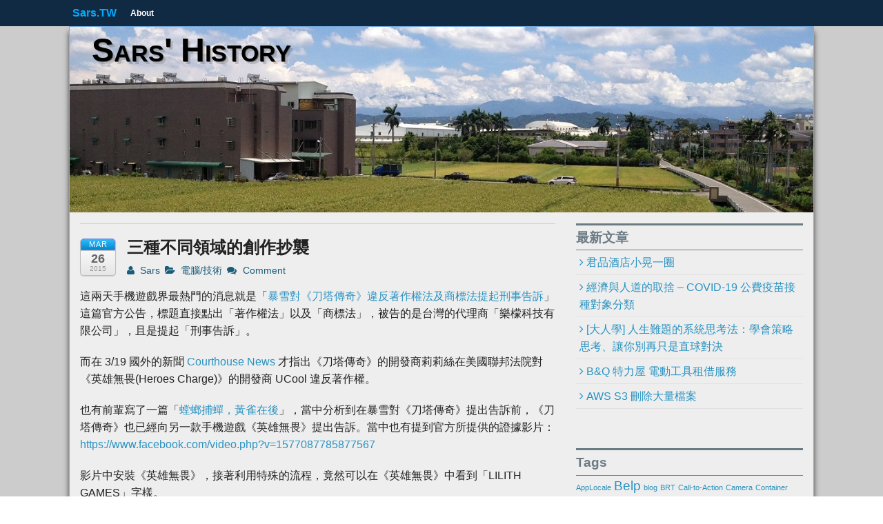

--- FILE ---
content_type: text/html; charset=UTF-8
request_url: https://blog.sars.tw/434/three-types-of-violate-copyright/
body_size: 9396
content:
<!DOCTYPE html>
<!--[if lt IE 9]><html class="no-js lt-ie9" lang="en-US"
	itemscope 
	itemtype="http://schema.org/Article" 
	prefix="og: http://ogp.me/ns#" > <![endif]-->
<!--[if gt IE 8]><!--><html class="no-js" lang="en-US"
	itemscope 
	itemtype="http://schema.org/Article" 
	prefix="og: http://ogp.me/ns#" > <!--<![endif]-->
<head>
<meta charset="UTF-8" />
<meta name="viewport" content="width=device-width" />
<title>三種不同領域的創作抄襲 | Sars&#039; History</title>
<link rel="profile" href="http://gmpg.org/xfn/11" />
<link rel="pingback" href="https://blog.sars.tw/xmlrpc.php" />

<!-- All in One SEO Pack 2.2.7.5 by Michael Torbert of Semper Fi Web Design[420,459] -->
<meta name="description" itemprop="description" content="這兩天手機遊戲界最熱門的消息就是「暴雪對《刀塔傳奇》違反著作權法及商標法提起刑事告訴」這篇官方公告，標題直接點出「著作權法」以及「商標法」，被告的是台灣的代理商「樂檬科技有限公司」，且是提起「刑事告訴」。 而在 3/19 國外的新聞 Courthouse News" />

<meta name="keywords" itemprop="keywords" content="belp,heroes charge,刀塔傳奇,商標法,神魔之塔,英雄無畏,著作權法,龍族拼圖" />

<link rel="canonical" href="https://blog.sars.tw/434/three-types-of-violate-copyright/" />
<meta property="og:title" content="三種不同領域的創作抄襲 | Sars&#039; History" />
<meta property="og:type" content="article" />
<meta property="og:url" content="https://blog.sars.tw/434/three-types-of-violate-copyright/" />
<meta property="og:site_name" content="Sars&#039; History" />
<meta property="og:description" content="這兩天手機遊戲界最熱門的消息就是「暴雪對《刀塔傳奇》違反著作權法及商標法提起刑事告訴」這篇官方公告，標題直接點出「著作權法」以及「商標法」，被告的是台灣的代理商「樂檬科技有限公司」，且是提起「刑事告訴」。 而在 3/19 國外的新聞 Courthouse News 才指出《刀塔傳奇》的開發商莉莉絲在美國聯邦法院對《英雄無畏(Heroes Charge)》的開發商 UCool 違反著作權。  也有前輩寫了一篇「螳螂捕蟬，黃雀在後」，當中分析到在暴雪對《刀塔傳奇》提出告訴前，《刀塔傳奇》也已經向另一款手機遊戲《英雄無畏》提出告訴。當中也有提到官方所提供的證據影片： https://www.facebook.com/video.php?v=1577087785877567 影片中安裝《英雄無畏》，接著利用特殊的流程，竟然可以在《英雄無畏》中看到「LILITH GAMES」字樣。 最後也提到了《神魔之塔》與《龍族拼圖》這兩款玩法類似的遊戲，到底有沒有抄襲的法律問題。 這三個事件，分別是三種不同領域的創作抄襲： 1. 程式碼抄襲（RD） 2. 外觀設計抄襲（UI） 3. 遊戲介面與玩法抄襲（PM） 《英雄無畏》抄襲《刀塔傳奇》屬於第 1 種及第 3 種，連程式碼裡面的彩蛋都抄進去了，這類的抄襲透過程式碼分析工具也較容易分析出來，就算外觀整套圖換掉，遊戲架構與玩法等仍然會如出一轍。 《刀塔傳奇》抄襲《魔獸爭霸》及《魔獸世界》中知名重要角色及經典遊戲世界場景，屬於第 2 種，這類型可能是完全照抄（無法區分）或是參考（神似或是雷同），如果是後者，界定較為困難；但若是前者，就算只有外觀或場景照抄，程式碼與遊戲玩法完全不一樣，仍然會構成抄襲。 而《神魔之塔》抄襲《龍族拼圖》屬於第 3 種，遊戲介面與架構神似，初期玩法也雷同，像是一個隊伍皆由 1 個隊長與 4 個成員，外加一個朋友隊伍的隊長所組成，都是在 6x5 格子內，移動不同顏色的物件達到連線消除，消除的判定規則也一樣，上述提到的每個獨立元素，可能都不是《龍族拼圖》原創，但《龍族拼圖》將這些元素組合成新的玩法，是這個遊戲創新的部分，直到《神魔之塔》後期出現「公會」玩法等，才是《龍族拼圖》中沒有出現的設計。不過兩個遊戲的故事背景與外觀完全不同，這類型的抄襲，則較難舉證，有時也以「山寨」稱之。 參考：聽 BELP 談山寨的界限在哪裡" />
<meta property="article:published_time" content="2015-03-26T00:45:21Z" />
<meta property="article:modified_time" content="2015-03-26T00:49:03Z" />
<meta name="twitter:card" content="summary" />
<meta name="twitter:title" content="三種不同領域的創作抄襲 | Sars&#039; History" />
<meta name="twitter:description" content="這兩天手機遊戲界最熱門的消息就是「暴雪對《刀塔傳奇》違反著作權法及商標法提起刑事告訴」這篇官方公告，標題直接點出「著作權法」以及「商標法」，被告的是台灣的代理商「樂檬科技有限公司」，且是提起「刑事告訴」。 而在 3/19 國外的新聞 Courthouse News 才指出《刀塔傳奇》的開發商莉莉絲在美國聯邦法院對《英雄無畏(Heroes Charge)》的開發商 UCool 違反著作權。  也有前輩寫了一篇「螳螂捕蟬，黃雀在後」，當中分析到在暴雪對《刀塔傳奇》提出告訴前，《刀塔傳奇》也已經向另一款手機遊戲《英雄無畏》提出告訴。當中也有提到官方所提供的證據影片： https://www.facebook.com/video.php?v=1577087785877567 影片中安裝《英雄無畏》，接著利用特殊的流程，竟然可以在《英雄無畏》中看到「LILITH GAMES」字樣。 最後也提到了《神魔之塔》與《龍族拼圖》這兩款玩法類似的遊戲，到底有沒有抄襲的法律問題。 這三個事件，分別是三種不同領域的創作抄襲： 1. 程式碼抄襲（RD） 2. 外觀設計抄襲（UI） 3. 遊戲介面與玩法抄襲（PM） 《英雄無畏》抄襲《刀塔傳奇》屬於第 1 種及第 3 種，連程式碼裡面的彩蛋都抄進去了，這類的抄襲透過程式碼分析工具也較容易分析出來，就算外觀整套圖換掉，遊戲架構與玩法等仍然會如出一轍。 《刀塔傳奇》抄襲《魔獸爭霸》及《魔獸世界》中知名重要角色及經典遊戲世界場景，屬於第 2 種，這類型可能是完全照抄（無法區分）或是參考（神似或是雷同），如果是後者，界定較為困難；但若是前者，就算只有外觀或場景照抄，程式碼與遊戲玩法完全不一樣，仍然會構成抄襲。 而《神魔之塔》抄襲《龍族拼圖》屬於第 3 種，遊戲介面與架構神似，初期玩法也雷同，像是一個隊伍皆由 1 個隊長與 4 個成員，外加一個朋友隊伍的隊長所組成，都是在 6x5 格子內，移動不同顏色的物件達到連線消除，消除的判定規則也一樣，上述提到的每個獨立元素，可能都不是《龍族拼圖》原創，但《龍族拼圖》將這些元素組合成新的玩法，是這個遊戲創新的部分，直到《神魔之塔》後期出現「公會」玩法等，才是《龍族拼圖》中沒有出現的設計。不過兩個遊戲的故事背景與外觀完全不同，這類型的抄襲，則較難舉證，有時也以「山寨」稱之。 參考：聽 BELP 談山寨的界限在哪裡" />
<!-- /all in one seo pack -->
<link rel="alternate" type="application/rss+xml" title="Sars&#039; History &raquo; Feed" href="https://blog.sars.tw/feed/" />
<link rel="alternate" type="application/rss+xml" title="Sars&#039; History &raquo; Comments Feed" href="https://blog.sars.tw/comments/feed/" />
<link rel="alternate" type="application/rss+xml" title="Sars&#039; History &raquo; 三種不同領域的創作抄襲 Comments Feed" href="https://blog.sars.tw/434/three-types-of-violate-copyright/feed/" />
		<script type="text/javascript">
			window._wpemojiSettings = {"baseUrl":"https:\/\/s.w.org\/images\/core\/emoji\/72x72\/","ext":".png","source":{"concatemoji":"https:\/\/blog.sars.tw\/wp-includes\/js\/wp-emoji-release.min.js?ver=4.4.1"}};
			!function(a,b,c){function d(a){var c,d=b.createElement("canvas"),e=d.getContext&&d.getContext("2d");return e&&e.fillText?(e.textBaseline="top",e.font="600 32px Arial","flag"===a?(e.fillText(String.fromCharCode(55356,56806,55356,56826),0,0),d.toDataURL().length>3e3):"diversity"===a?(e.fillText(String.fromCharCode(55356,57221),0,0),c=e.getImageData(16,16,1,1).data.toString(),e.fillText(String.fromCharCode(55356,57221,55356,57343),0,0),c!==e.getImageData(16,16,1,1).data.toString()):("simple"===a?e.fillText(String.fromCharCode(55357,56835),0,0):e.fillText(String.fromCharCode(55356,57135),0,0),0!==e.getImageData(16,16,1,1).data[0])):!1}function e(a){var c=b.createElement("script");c.src=a,c.type="text/javascript",b.getElementsByTagName("head")[0].appendChild(c)}var f,g;c.supports={simple:d("simple"),flag:d("flag"),unicode8:d("unicode8"),diversity:d("diversity")},c.DOMReady=!1,c.readyCallback=function(){c.DOMReady=!0},c.supports.simple&&c.supports.flag&&c.supports.unicode8&&c.supports.diversity||(g=function(){c.readyCallback()},b.addEventListener?(b.addEventListener("DOMContentLoaded",g,!1),a.addEventListener("load",g,!1)):(a.attachEvent("onload",g),b.attachEvent("onreadystatechange",function(){"complete"===b.readyState&&c.readyCallback()})),f=c.source||{},f.concatemoji?e(f.concatemoji):f.wpemoji&&f.twemoji&&(e(f.twemoji),e(f.wpemoji)))}(window,document,window._wpemojiSettings);
		</script>
		<style type="text/css">
img.wp-smiley,
img.emoji {
	display: inline !important;
	border: none !important;
	box-shadow: none !important;
	height: 1em !important;
	width: 1em !important;
	margin: 0 .07em !important;
	vertical-align: -0.1em !important;
	background: none !important;
	padding: 0 !important;
}
</style>
<link rel='stylesheet' id='xinwp-addons-css'  href='https://blog.sars.tw/wp-content/themes/polaris/xinwp/css/addons.min.css?ver=1.0.0' type='text/css' media='all' />
<link rel='stylesheet' id='xinwp-foundation-css'  href='https://blog.sars.tw/wp-content/themes/polaris/xinwp/css/foundation.min.css?ver=4.1.7' type='text/css' media='all' />
<link rel='stylesheet' id='polaris-css'  href='https://blog.sars.tw/wp-content/themes/polaris/css/polaris.css?ver=1.0.0' type='text/css' media='all' />
<script type='text/javascript' src='https://blog.sars.tw/wp-content/themes/polaris/xinwp/js/custom.modernizr.js?ver=1'></script>
<script type='text/javascript' src='https://blog.sars.tw/wp-includes/js/jquery/jquery.js?ver=1.11.3'></script>
<script type='text/javascript' src='https://blog.sars.tw/wp-includes/js/jquery/jquery-migrate.min.js?ver=1.2.1'></script>
<link rel='https://api.w.org/' href='https://blog.sars.tw/wp-json/' />
<link rel="EditURI" type="application/rsd+xml" title="RSD" href="https://blog.sars.tw/xmlrpc.php?rsd" />
<link rel="wlwmanifest" type="application/wlwmanifest+xml" href="https://blog.sars.tw/wp-includes/wlwmanifest.xml" /> 
<link rel='prev' title='iOS App 從背景回到前景時呼叫 ViewController' href='https://blog.sars.tw/412/ios-app-suspend-resume-viewcontroller/' />
<link rel='next' title='在 Facebook 粉絲專頁上設定 Call-to-Action 行動呼籲按鈕' href='https://blog.sars.tw/415/facebook-page-call-to-action-button/' />
<meta name="generator" content="WordPress 4.4.1" />
<meta name="google-site-verification" content="yjXV-aUFIEZZZ1m1XhtW4pOHR1mn4lcj9xN3pOe--T8" />
<link rel='shortlink' href='https://blog.sars.tw/?p=434' />
<link rel="alternate" type="application/json+oembed" href="https://blog.sars.tw/wp-json/oembed/1.0/embed?url=https%3A%2F%2Fblog.sars.tw%2F434%2Fthree-types-of-violate-copyright%2F" />
<link rel="alternate" type="text/xml+oembed" href="https://blog.sars.tw/wp-json/oembed/1.0/embed?url=https%3A%2F%2Fblog.sars.tw%2F434%2Fthree-types-of-violate-copyright%2F&#038;format=xml" />
<!-- Custom CSS Styles -->
<style type="text/css" media="screen">
</style>
<style type="text/css" id="custom-background-css">
body.custom-background { background-color: #cccccc; }
</style>
</head>
<body class="single single-post postid-434 single-format-standard custom-background">

<div id="wrapper" class="hfeed">
<div id="topbar" class="contain-to-grid sticky-topbar">
<nav class="top-bar">
  <ul class="title-area">
	<li class="name">
<h3><a href="https://blog.sars.tw/">Sars.TW</a></h3>	</li>
	<li class="toggle-topbar menu-icon"><a href="#"><span>Menu</span></a></li>
  </ul>
  <section class="top-bar-section">
<ul class="nav-bar"><li class="page_item page-item-2"><a href="https://blog.sars.tw/about/">About</a></li>
</ul>  </section>
</nav></div>
<div id="main">
  <header id="masthead" class="site-header">
<div id="branding">
<img src="https://blog.sars.tw/wp-content/uploads/2014/01/20130707_11.jpg" width="1080" height="281" alt="Sars&#039; History" />		<div class="site-title">
			<h3 id="site-title"><a href="https://blog.sars.tw/" title="Sars&#039; History" rel="home">Sars&#039; History</a></h3>
			<h3 id="site-description"></h3>
		</div>
</div>
  </header>
<div class="row">
	<div id="content" class="large-8 columns" role="main">
<article id="post-434" class="post-434 post type-post status-publish format-standard hentry category-computer tag-belp tag-heroes-charge tag-56 tag-55 tag-58 tag-57 tag-54 tag-59">
	<header class="entry-header">
<p class="post-date-2"><span class="month">Mar</span><span class="day">26</span><span class="year">2015</span></p><h1 itemprop="name" class="entry-title">三種不同領域的創作抄襲</h1><span class="entry-meta"><span class="by-author"><a class="url fn n" href="https://blog.sars.tw/author/sars/" title="View all posts by Sars" rel="author"><span class="meta-prep"><i class="icon-user meta-icon"> </i></span> Sars</a></span><span class="entry-category"><span class="meta-prep"><i class="icon-folder-open meta-icon"> </i></span><a href="https://blog.sars.tw/category/computer/" title="各種跟電腦有關的文章">電腦/技術</a></span><span class="meta-comment"><a href="https://blog.sars.tw/434/three-types-of-violate-copyright/#respond"><i class="icon-comments meta-icon"></i> Comment</a></span></span>	</header>
	<div itemprop="articleBody" class="entry-content clearfix">
<p>這兩天手機遊戲界最熱門的消息就是「<a href="http://blizzard.gamespress.com/zh-TW/--32718" title="暴雪對《刀塔傳奇》違反著作權法及商標法提起刑事告訴" target="_blank">暴雪對《刀塔傳奇》違反著作權法及商標法提起刑事告訴</a>」這篇官方公告，標題直接點出「著作權法」以及「商標法」，被告的是台灣的代理商「樂檬科技有限公司」，且是提起「刑事告訴」。</p>
<p>而在 3/19 國外的新聞 <a title="" href="http://www.courthousenews.com/2015/03/19/video-games.htm" target="_blank">Courthouse News</a> 才指出《刀塔傳奇》的開發商莉莉絲在美國聯邦法院對《英雄無畏(Heroes Charge)》的開發商 UCool 違反著作權。</p>
<p><span id="more-434"></span></p>
<p>也有前輩寫了一篇「<a href="http://www.sfoxstudio.com/10141" title="螳螂捕蟬，黃雀在後">螳螂捕蟬，黃雀在後</a>」，當中分析到在暴雪對《刀塔傳奇》提出告訴前，《刀塔傳奇》也已經向另一款手機遊戲《英雄無畏》提出告訴。當中也有提到官方所提供的證據影片： <a href="https://www.facebook.com/video.php?v=1577087785877567" title="Still think Allstar Heroes copied Heroes Charge? Well, check this out!!" target="_blank">https://www.facebook.com/video.php?v=1577087785877567</a></p>
<p>影片中安裝《英雄無畏》，接著利用特殊的流程，竟然可以在《英雄無畏》中看到「LILITH GAMES」字樣。</p>
<p>最後也提到了《神魔之塔》與《龍族拼圖》這兩款玩法類似的遊戲，到底有沒有抄襲的法律問題。</p>
<p>這三個事件，分別是三種不同領域的創作抄襲：<br />
1. 程式碼抄襲（RD）<br />
2. 外觀設計抄襲（UI）<br />
3. 遊戲介面與玩法抄襲（PM）</p>
<p>《英雄無畏》抄襲《刀塔傳奇》屬於第 1 種及第 3 種，連程式碼裡面的彩蛋都抄進去了，這類的抄襲透過程式碼分析工具也較容易分析出來，就算外觀整套圖換掉，遊戲架構與玩法等仍然會如出一轍。</p>
<p>《刀塔傳奇》抄襲《魔獸爭霸》及《魔獸世界》中知名重要角色及經典遊戲世界場景，屬於第 2 種，這類型可能是完全照抄（無法區分）或是參考（神似或是雷同），如果是後者，界定較為困難；但若是前者，就算只有外觀或場景照抄，程式碼與遊戲玩法完全不一樣，仍然會構成抄襲。</p>
<p>而《神魔之塔》抄襲《龍族拼圖》屬於第 3 種，遊戲介面與架構神似，初期玩法也雷同，像是一個隊伍皆由 1 個隊長與 4 個成員，外加一個朋友隊伍的隊長所組成，都是在 6&#215;5 格子內，移動不同顏色的物件達到連線消除，消除的判定規則也一樣，上述提到的每個獨立元素，可能都不是《龍族拼圖》原創，但《龍族拼圖》將這些元素組合成新的玩法，是這個遊戲創新的部分，直到《神魔之塔》後期出現「公會」玩法等，才是《龍族拼圖》中沒有出現的設計。不過兩個遊戲的故事背景與外觀完全不同，這類型的抄襲，則較難舉證，有時也以「山寨」稱之。</p>
<p>參考：<a href="http://punnode.com/archives/13559" target="_blank">聽 BELP 談山寨的界限在哪裡</a></p>
	</div>
	
	<footer class="entry-footer clearfix">
<div class="entry-meta entry-meta-bottom"><span class="entry-tags"><i class="icon-tags meta-icon"> </i><span class="entry-tag"><a href="https://blog.sars.tw/tag/belp/" rel="tag">Belp</a> &bull; <a href="https://blog.sars.tw/tag/heroes-charge/" rel="tag">Heroes Charge</a> &bull; <a href="https://blog.sars.tw/tag/%e5%88%80%e5%a1%94%e5%82%b3%e5%a5%87/" rel="tag">刀塔傳奇</a> &bull; <a href="https://blog.sars.tw/tag/%e5%95%86%e6%a8%99%e6%b3%95/" rel="tag">商標法</a> &bull; <a href="https://blog.sars.tw/tag/%e7%a5%9e%e9%ad%94%e4%b9%8b%e5%a1%94/" rel="tag">神魔之塔</a> &bull; <a href="https://blog.sars.tw/tag/%e8%8b%b1%e9%9b%84%e7%84%a1%e7%95%8f/" rel="tag">英雄無畏</a> &bull; <a href="https://blog.sars.tw/tag/%e8%91%97%e4%bd%9c%e6%ac%8a%e6%b3%95/" rel="tag">著作權法</a> &bull; <a href="https://blog.sars.tw/tag/%e9%be%8d%e6%97%8f%e6%8b%bc%e5%9c%96/" rel="tag">龍族拼圖</a></span></span></div>	</footer>
</article>

			<nav id="nav-single" class="clearfix">
				<span class="nav-previous"><a href="https://blog.sars.tw/412/ios-app-suspend-resume-viewcontroller/" rel="prev"><span class="meta-nav"><i class="icon-chevron-left"></i></span> iOS App 從背景回到前景時呼叫 ViewController</a></span>
				<span class="nav-next"><a href="https://blog.sars.tw/415/facebook-page-call-to-action-button/" rel="next">在 Facebook 粉絲專頁上設定 Call-to-Action 行動呼籲按鈕 <span class="meta-nav"><i class="icon-chevron-right"></i></span></a></span>
			</nav>
<div id="comments" class="comments-area clearfix">
				<div id="respond" class="comment-respond">
			<h3 id="reply-title" class="comment-reply-title">Leave a Reply <small><a rel="nofollow" id="cancel-comment-reply-link" href="/434/three-types-of-violate-copyright/#respond" style="display:none;">Cancel reply</a></small></h3>				<form action="https://blog.sars.tw/wp-comments-post.php" method="post" id="commentform" class="comment-form">
					<p class="comment-notes"><span id="email-notes">Your email address will not be published.</span> Required fields are marked <span class="required">*</span></p><p class="comment-form-comment"><label for="comment">Comment</label> <textarea id="comment" name="comment" cols="45" rows="8"  aria-required="true" required="required"></textarea></p><p class="comment-form-author"><label for="author">Name <span class="required">*</span></label> <input id="author" name="author" type="text" value="" size="30" aria-required='true' required='required' /></p>
<p class="comment-form-email"><label for="email">Email <span class="required">*</span></label> <input id="email" name="email" type="text" value="" size="30" aria-describedby="email-notes" aria-required='true' required='required' /></p>
<p class="comment-form-url"><label for="url">Website</label> <input id="url" name="url" type="text" value="" size="30" /></p>
<p class="form-submit"><input name="submit" type="submit" id="submit" class="submit" value="Post Comment" /> <input type='hidden' name='comment_post_ID' value='434' id='comment_post_ID' />
<input type='hidden' name='comment_parent' id='comment_parent' value='0' />
</p><p style="display: none;"><input type="hidden" id="akismet_comment_nonce" name="akismet_comment_nonce" value="c7ede60636" /></p><p style="display: none;"><input type="hidden" id="ak_js" name="ak_js" value="199"/></p>				</form>
					</div><!-- #respond -->
		</div>	</div>
		<aside id="sidebar_full" class="large-4 columns widget-area blog-widgets" role="complementary">
			<ul class="xoxo">
		<li id="recent-posts-3" class="widget-container widget_recent_entries">		<h4 class="widget-title">最新文章</h4>		<ul>
					<li>
				<a href="https://blog.sars.tw/655/%e5%90%9b%e5%93%81%e9%85%92%e5%ba%97%e5%b0%8f%e6%99%83%e4%b8%80%e5%9c%88/">君品酒店小晃一圈</a>
						</li>
					<li>
				<a href="https://blog.sars.tw/641/%e7%b6%93%e6%bf%9f%e8%88%87%e4%ba%ba%e9%81%93%e7%9a%84%e5%8f%96%e6%8d%a8-covid-19-%e5%85%ac%e8%b2%bb%e7%96%ab%e8%8b%97%e6%8e%a5%e7%a8%ae%e5%b0%8d%e8%b1%a1%e5%88%86%e9%a1%9e/">經濟與人道的取捨 &#8211; COVID-19 公費疫苗接種對象分類</a>
						</li>
					<li>
				<a href="https://blog.sars.tw/612/%e5%a4%a7%e4%ba%ba%e5%ad%b8-%e4%ba%ba%e7%94%9f%e9%9b%a3%e9%a1%8c%e7%9a%84%e7%b3%bb%e7%b5%b1%e6%80%9d%e8%80%83%e6%b3%95%ef%bc%9a%e5%ad%b8%e6%9c%83%e7%ad%96%e7%95%a5%e6%80%9d%e8%80%83/">[大人學] 人生難題的系統思考法：學會策略思考、讓你別再只是直球對決</a>
						</li>
					<li>
				<a href="https://blog.sars.tw/614/bq-%e7%89%b9%e5%8a%9b%e5%b1%8b-%e9%9b%bb%e5%8b%95%e5%b7%a5%e5%85%b7%e7%a7%9f%e5%80%9f%e6%9c%8d%e5%8b%99/">B&#038;Q 特力屋 電動工具租借服務</a>
						</li>
					<li>
				<a href="https://blog.sars.tw/591/aws-s3-delete-mass-file/">AWS S3 刪除大量檔案</a>
						</li>
				</ul>
		</li>		<li id="text-4" class="widget-container widget_text">			<div class="textwidget"><div id="fb-root"></div>
<script>(function(d, s, id) {
  var js, fjs = d.getElementsByTagName(s)[0];
  if (d.getElementById(id)) return;
  js = d.createElement(s); js.id = id;
  js.src = "//connect.facebook.net/en_US/sdk.js#xfbml=1&version=v2.5&appId=1487963918162020";
  fjs.parentNode.insertBefore(js, fjs);
}(document, 'script', 'facebook-jssdk'));</script>

<div class="fb-page" data-href="https://www.facebook.com/Blog.Sars.TW/" data-height="700" data-small-header="false" data-adapt-container-width="true" data-hide-cover="false" data-show-facepile="true" data-show-posts="true"><div class="fb-xfbml-parse-ignore"><blockquote cite="https://www.facebook.com/Blog.Sars.TW/"><a href="https://www.facebook.com/Blog.Sars.TW/">Sars.TW</a></blockquote></div></div></div>
		</li><li id="tag_cloud-3" class="widget-container widget_tag_cloud"><h4 class="widget-title">Tags</h4><div class="tagcloud"><a href='https://blog.sars.tw/tag/applocale/' class='tag-link-36' title='1 topic' style='font-size: 8pt;'>AppLocale</a>
<a href='https://blog.sars.tw/tag/belp/' class='tag-link-30' title='2 topics' style='font-size: 14.3pt;'>Belp</a>
<a href='https://blog.sars.tw/tag/blog/' class='tag-link-24' title='1 topic' style='font-size: 8pt;'>blog</a>
<a href='https://blog.sars.tw/tag/brt/' class='tag-link-41' title='1 topic' style='font-size: 8pt;'>BRT</a>
<a href='https://blog.sars.tw/tag/call-to-action/' class='tag-link-53' title='1 topic' style='font-size: 8pt;'>Call-to-Action</a>
<a href='https://blog.sars.tw/tag/camera/' class='tag-link-49' title='1 topic' style='font-size: 8pt;'>Camera</a>
<a href='https://blog.sars.tw/tag/container/' class='tag-link-62' title='1 topic' style='font-size: 8pt;'>Container</a>
<a href='https://blog.sars.tw/tag/coscup/' class='tag-link-31' title='1 topic' style='font-size: 8pt;'>COSCUP</a>
<a href='https://blog.sars.tw/tag/docker/' class='tag-link-63' title='1 topic' style='font-size: 8pt;'>Docker</a>
<a href='https://blog.sars.tw/tag/english-learning/' class='tag-link-35' title='1 topic' style='font-size: 8pt;'>English Learning</a>
<a href='https://blog.sars.tw/tag/facebook/' class='tag-link-52' title='1 topic' style='font-size: 8pt;'>Facebook</a>
<a href='https://blog.sars.tw/tag/hackathon/' class='tag-link-39' title='1 topic' style='font-size: 8pt;'>Hackathon</a>
<a href='https://blog.sars.tw/tag/heroes-charge/' class='tag-link-60' title='1 topic' style='font-size: 8pt;'>Heroes Charge</a>
<a href='https://blog.sars.tw/tag/ios/' class='tag-link-47' title='3 topics' style='font-size: 18.5pt;'>iOS</a>
<a href='https://blog.sars.tw/tag/linux/' class='tag-link-69' title='2 topics' style='font-size: 14.3pt;'>Linux</a>
<a href='https://blog.sars.tw/tag/lock-screen/' class='tag-link-22' title='1 topic' style='font-size: 8pt;'>lock screen</a>
<a href='https://blog.sars.tw/tag/material-design/' class='tag-link-50' title='1 topic' style='font-size: 8pt;'>Material Design</a>
<a href='https://blog.sars.tw/tag/microsoft/' class='tag-link-18' title='1 topic' style='font-size: 8pt;'>microsoft</a>
<a href='https://blog.sars.tw/tag/moedict/' class='tag-link-28' title='1 topic' style='font-size: 8pt;'>Moedict</a>
<a href='https://blog.sars.tw/tag/non-unicode-software/' class='tag-link-37' title='1 topic' style='font-size: 8pt;'>Non-Unicode Software</a>
<a href='https://blog.sars.tw/tag/office/' class='tag-link-19' title='1 topic' style='font-size: 8pt;'>office</a>
<a href='https://blog.sars.tw/tag/online-course/' class='tag-link-34' title='1 topic' style='font-size: 8pt;'>Online Course</a>
<a href='https://blog.sars.tw/tag/pinewave/' class='tag-link-23' title='1 topic' style='font-size: 8pt;'>Pinewave</a>
<a href='https://blog.sars.tw/tag/plurk8/' class='tag-link-32' title='1 topic' style='font-size: 8pt;'>Plurk8</a>
<a href='https://blog.sars.tw/tag/siri/' class='tag-link-48' title='1 topic' style='font-size: 8pt;'>Siri</a>
<a href='https://blog.sars.tw/tag/taichung/' class='tag-link-42' title='1 topic' style='font-size: 8pt;'>Taichung</a>
<a href='https://blog.sars.tw/tag/toast-notification/' class='tag-link-21' title='1 topic' style='font-size: 8pt;'>toast notification</a>
<a href='https://blog.sars.tw/tag/tutorabc/' class='tag-link-33' title='1 topic' style='font-size: 8pt;'>TutorABC</a>
<a href='https://blog.sars.tw/tag/uiapplicationdidbecomeactivenotification/' class='tag-link-51' title='1 topic' style='font-size: 8pt;'>UIApplicationDidBecomeActiveNotification</a>
<a href='https://blog.sars.tw/tag/vmware/' class='tag-link-61' title='1 topic' style='font-size: 8pt;'>VMware</a>
<a href='https://blog.sars.tw/tag/windows-8-app/' class='tag-link-20' title='4 topics' style='font-size: 22pt;'>Windows 8 app</a>
<a href='https://blog.sars.tw/tag/windows-phone-app/' class='tag-link-40' title='1 topic' style='font-size: 8pt;'>Windows Phone app</a>
<a href='https://blog.sars.tw/tag/xcode/' class='tag-link-38' title='2 topics' style='font-size: 14.3pt;'>Xcode</a>
<a href='https://blog.sars.tw/tag/%e4%bd%8e%e7%a2%b3%e5%9f%8e%e5%b8%82/' class='tag-link-26' title='1 topic' style='font-size: 8pt;'>低碳城市</a>
<a href='https://blog.sars.tw/tag/%e5%88%80%e5%a1%94%e5%82%b3%e5%a5%87/' class='tag-link-56' title='1 topic' style='font-size: 8pt;'>刀塔傳奇</a>
<a href='https://blog.sars.tw/tag/%e5%8f%b0%e4%b8%ad/' class='tag-link-25' title='2 topics' style='font-size: 14.3pt;'>台中</a>
<a href='https://blog.sars.tw/tag/%e5%95%86%e6%a8%99%e6%b3%95/' class='tag-link-55' title='1 topic' style='font-size: 8pt;'>商標法</a>
<a href='https://blog.sars.tw/tag/%e5%a4%a7%e7%9c%be%e9%81%8b%e8%bc%b8/' class='tag-link-44' title='1 topic' style='font-size: 8pt;'>大眾運輸</a>
<a href='https://blog.sars.tw/tag/%e5%bf%ab%e6%8d%b7%e5%85%ac%e8%bb%8a/' class='tag-link-43' title='1 topic' style='font-size: 8pt;'>快捷公車</a>
<a href='https://blog.sars.tw/tag/%e7%a5%9e%e9%ad%94%e4%b9%8b%e5%a1%94/' class='tag-link-58' title='1 topic' style='font-size: 8pt;'>神魔之塔</a>
<a href='https://blog.sars.tw/tag/%e8%8b%b1%e9%9b%84%e7%84%a1%e7%95%8f/' class='tag-link-57' title='1 topic' style='font-size: 8pt;'>英雄無畏</a>
<a href='https://blog.sars.tw/tag/%e8%90%8c%e5%85%b8/' class='tag-link-29' title='1 topic' style='font-size: 8pt;'>萌典</a>
<a href='https://blog.sars.tw/tag/%e8%91%97%e4%bd%9c%e6%ac%8a%e6%b3%95/' class='tag-link-54' title='1 topic' style='font-size: 8pt;'>著作權法</a>
<a href='https://blog.sars.tw/tag/%e9%9b%bb%e5%8b%95%e6%a9%9f%e8%bb%8a/' class='tag-link-27' title='1 topic' style='font-size: 8pt;'>電動機車</a>
<a href='https://blog.sars.tw/tag/%e9%be%8d%e6%97%8f%e6%8b%bc%e5%9c%96/' class='tag-link-59' title='1 topic' style='font-size: 8pt;'>龍族拼圖</a></div>
</li><li id="archives-3" class="widget-container widget_archive"><h4 class="widget-title">所有文章</h4>		<label class="screen-reader-text" for="archives-dropdown-3">所有文章</label>
		<select id="archives-dropdown-3" name="archive-dropdown" onchange='document.location.href=this.options[this.selectedIndex].value;'>
			
			<option value="">Select Month</option>
				<option value='https://blog.sars.tw/date/2021/09/'> September 2021 &nbsp;(1)</span></option>
	<option value='https://blog.sars.tw/date/2021/06/'> June 2021 &nbsp;(1)</span></option>
	<option value='https://blog.sars.tw/date/2019/07/'> July 2019 &nbsp;(1)</span></option>
	<option value='https://blog.sars.tw/date/2019/06/'> June 2019 &nbsp;(1)</span></option>
	<option value='https://blog.sars.tw/date/2017/03/'> March 2017 &nbsp;(1)</span></option>
	<option value='https://blog.sars.tw/date/2016/04/'> April 2016 &nbsp;(2)</span></option>
	<option value='https://blog.sars.tw/date/2016/03/'> March 2016 &nbsp;(2)</span></option>
	<option value='https://blog.sars.tw/date/2016/01/'> January 2016 &nbsp;(1)</span></option>
	<option value='https://blog.sars.tw/date/2015/10/'> October 2015 &nbsp;(1)</span></option>
	<option value='https://blog.sars.tw/date/2015/07/'> July 2015 &nbsp;(1)</span></option>
	<option value='https://blog.sars.tw/date/2015/04/'> April 2015 &nbsp;(2)</span></option>
	<option value='https://blog.sars.tw/date/2015/03/'> March 2015 &nbsp;(2)</span></option>
	<option value='https://blog.sars.tw/date/2015/02/'> February 2015 &nbsp;(1)</span></option>
	<option value='https://blog.sars.tw/date/2014/12/'> December 2014 &nbsp;(2)</span></option>
	<option value='https://blog.sars.tw/date/2014/10/'> October 2014 &nbsp;(1)</span></option>
	<option value='https://blog.sars.tw/date/2014/08/'> August 2014 &nbsp;(1)</span></option>
	<option value='https://blog.sars.tw/date/2014/05/'> May 2014 &nbsp;(1)</span></option>
	<option value='https://blog.sars.tw/date/2014/04/'> April 2014 &nbsp;(1)</span></option>
	<option value='https://blog.sars.tw/date/2014/01/'> January 2014 &nbsp;(3)</span></option>
	<option value='https://blog.sars.tw/date/2013/12/'> December 2013 &nbsp;(1)</span></option>
	<option value='https://blog.sars.tw/date/2013/10/'> October 2013 &nbsp;(2)</span></option>
	<option value='https://blog.sars.tw/date/2013/06/'> June 2013 &nbsp;(1)</span></option>
	<option value='https://blog.sars.tw/date/2013/05/'> May 2013 &nbsp;(2)</span></option>
	<option value='https://blog.sars.tw/date/2013/03/'> March 2013 &nbsp;(1)</span></option>
	<option value='https://blog.sars.tw/date/2013/02/'> February 2013 &nbsp;(2)</span></option>
	<option value='https://blog.sars.tw/date/2012/12/'> December 2012 &nbsp;(1)</span></option>
	<option value='https://blog.sars.tw/date/2011/12/'> December 2011 &nbsp;(1)</span></option>
	<option value='https://blog.sars.tw/date/2011/10/'> October 2011 &nbsp;(1)</span></option>
	<option value='https://blog.sars.tw/date/2011/04/'> April 2011 &nbsp;(1)</span></option>
	<option value='https://blog.sars.tw/date/2011/01/'> January 2011 &nbsp;(1)</span></option>
	<option value='https://blog.sars.tw/date/2010/09/'> September 2010 &nbsp;(2)</span></option>
	<option value='https://blog.sars.tw/date/2009/08/'> August 2009 &nbsp;(1)</span></option>
	<option value='https://blog.sars.tw/date/2009/07/'> July 2009 &nbsp;(3)</span></option>
	<option value='https://blog.sars.tw/date/2009/02/'> February 2009 &nbsp;(1)</span></option>
	<option value='https://blog.sars.tw/date/2008/12/'> December 2008 &nbsp;(2)</span></option>
	<option value='https://blog.sars.tw/date/2008/09/'> September 2008 &nbsp;(1)</span></option>
	<option value='https://blog.sars.tw/date/2008/08/'> August 2008 &nbsp;(1)</span></option>
	<option value='https://blog.sars.tw/date/2008/06/'> June 2008 &nbsp;(1)</span></option>
	<option value='https://blog.sars.tw/date/2008/05/'> May 2008 &nbsp;(1)</span></option>
	<option value='https://blog.sars.tw/date/2008/04/'> April 2008 &nbsp;(1)</span></option>
	<option value='https://blog.sars.tw/date/2008/03/'> March 2008 &nbsp;(1)</span></option>
	<option value='https://blog.sars.tw/date/2008/02/'> February 2008 &nbsp;(1)</span></option>
	<option value='https://blog.sars.tw/date/2007/12/'> December 2007 &nbsp;(1)</span></option>
	<option value='https://blog.sars.tw/date/2007/11/'> November 2007 &nbsp;(2)</span></option>
	<option value='https://blog.sars.tw/date/2007/10/'> October 2007 &nbsp;(3)</span></option>
	<option value='https://blog.sars.tw/date/2007/09/'> September 2007 &nbsp;(6)</span></option>
	<option value='https://blog.sars.tw/date/2007/08/'> August 2007 &nbsp;(3)</span></option>
	<option value='https://blog.sars.tw/date/2007/07/'> July 2007 &nbsp;(4)</span></option>
	<option value='https://blog.sars.tw/date/2007/06/'> June 2007 &nbsp;(3)</span></option>
	<option value='https://blog.sars.tw/date/2007/04/'> April 2007 &nbsp;(4)</span></option>
	<option value='https://blog.sars.tw/date/2007/02/'> February 2007 &nbsp;(4)</span></option>
	<option value='https://blog.sars.tw/date/2007/01/'> January 2007 &nbsp;(2)</span></option>
	<option value='https://blog.sars.tw/date/2006/12/'> December 2006 &nbsp;(13)</span></option>
	<option value='https://blog.sars.tw/date/2006/11/'> November 2006 &nbsp;(2)</span></option>
	<option value='https://blog.sars.tw/date/2006/10/'> October 2006 &nbsp;(4)</span></option>
	<option value='https://blog.sars.tw/date/2006/09/'> September 2006 &nbsp;(1)</span></option>
	<option value='https://blog.sars.tw/date/2006/08/'> August 2006 &nbsp;(1)</span></option>
	<option value='https://blog.sars.tw/date/2006/07/'> July 2006 &nbsp;(1)</span></option>
	<option value='https://blog.sars.tw/date/2006/06/'> June 2006 &nbsp;(9)</span></option>
	<option value='https://blog.sars.tw/date/2006/05/'> May 2006 &nbsp;(4)</span></option>
	<option value='https://blog.sars.tw/date/2006/04/'> April 2006 &nbsp;(1)</span></option>

		</select>
		</li><li id="search-3" class="widget-container widget_search"><h4 class="widget-title">Search</h4>	<form method="get" id="searchform" action="https://blog.sars.tw/">
		<input type="text" class="search-query" name="s" id="s" placeholder="Search" />
		<input type="submit" class="submit" name="submit" id="searchsubmit" value="Search" />
	</form>
</li>			</ul>
		</aside>
	
		<aside id="sidebar_one" class="large-2 columns widget-area blog-widgets" role="complementary">
		<ul class="xoxo">		
		</ul>
		</aside>
	
</div><!-- row -->
</div><!-- #main -->

<div id="footer-widget-area" role="complementary">
<div class="row">
</div>
</div><div id="footer">
	<div class="row">
		<div id="site-info" class="left">
		&copy; 2026<a href="https://blog.sars.tw/" title="Sars&#039; History" rel="home">
			Sars&#039; History</a>
		</div>
		<div id="site-generator" class="right">
			<a href="http://www.xinthemes.com/" title="Designed by Stephen Cui" rel="designer">Polaris Theme</a>
		</div>
	</div>
	<div class="back-to-top"><a href="#"><span class="icon-chevron-up"></span> TOP</a></div>
</div><!-- #footer -->
</div><!-- #wrapper -->
<script type='text/javascript' src='https://blog.sars.tw/wp-content/plugins/akismet/_inc/form.js?ver=3.1.7'></script>
<script type='text/javascript' src='https://blog.sars.tw/wp-content/themes/polaris/xinwp/js/jquery.easing.js'></script>
<script type='text/javascript' src='https://blog.sars.tw/wp-content/themes/polaris/xinwp/js/foundation.min.js?ver=4.1.7'></script>
<script type='text/javascript' src='https://blog.sars.tw/wp-content/themes/polaris/xinwp/js/jquery.bxslider.min.js?ver=4.1.1'></script>
<script type='text/javascript'>
/* <![CDATA[ */
var polarisData = {"menuName":"","mode":"slide"};
/* ]]> */
</script>
<script type='text/javascript' src='https://blog.sars.tw/wp-content/themes/polaris/js/polaris.js?ver=1.0.0'></script>
<script type='text/javascript' src='https://blog.sars.tw/wp-includes/js/wp-embed.min.js?ver=4.4.1'></script>

<script type="text/javascript">
	var _gaq = _gaq || [];
	_gaq.push(['_setAccount', 'UA-757654-1']);
	_gaq.push(['_trackPageview']);

	(function() {
		var ga = document.createElement('script'); ga.type = 'text/javascript'; ga.async = true;
		ga.src = ('https:' == document.location.protocol ? 'https://ssl' : 'http://www') + '.google-analytics.com/ga.js';
		var s = document.getElementsByTagName('script')[0]; s.parentNode.insertBefore(ga, s);
	})();
</script>

</body>
</html>
